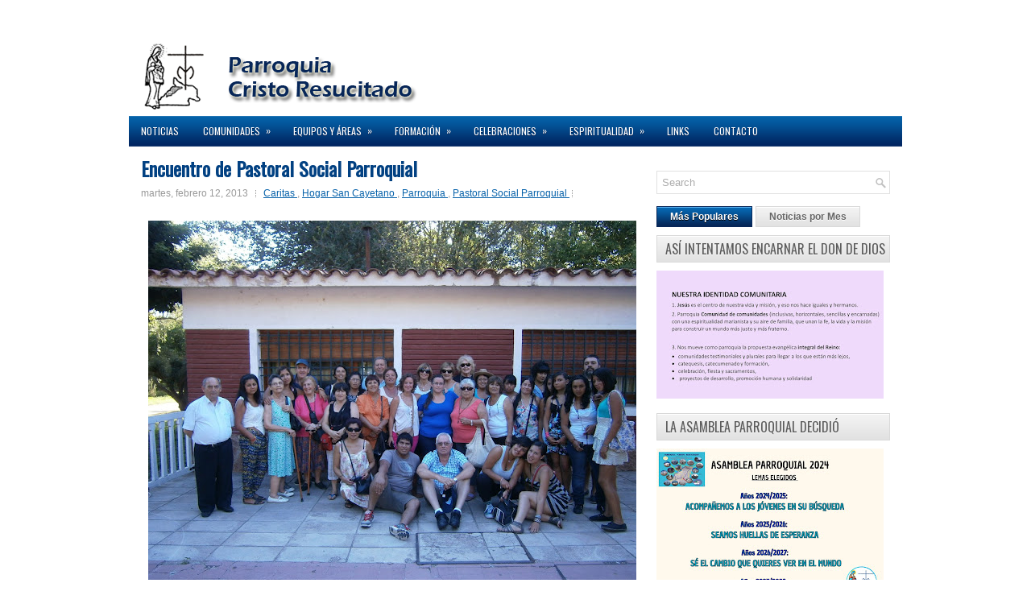

--- FILE ---
content_type: text/html; charset=UTF-8
request_url: http://www.parcristoresucitado.org.ar/b/stats?style=BLACK_TRANSPARENT&timeRange=ALL_TIME&token=APq4FmBhrckEYXkDA9G0ai4KLsX8J6n_vDtrvmzGVgDJxQAxvTSCbuZtcah1ClmP9PmxxyXGsndejBba8UXEXu7RF7B7zFxdaw
body_size: 264
content:
{"total":330814,"sparklineOptions":{"backgroundColor":{"fillOpacity":0.1,"fill":"#000000"},"series":[{"areaOpacity":0.3,"color":"#202020"}]},"sparklineData":[[0,15],[1,36],[2,46],[3,19],[4,26],[5,38],[6,36],[7,18],[8,19],[9,21],[10,22],[11,21],[12,29],[13,36],[14,33],[15,31],[16,25],[17,9],[18,15],[19,10],[20,12],[21,11],[22,19],[23,13],[24,26],[25,56],[26,47],[27,85],[28,98],[29,55]],"nextTickMs":225000}